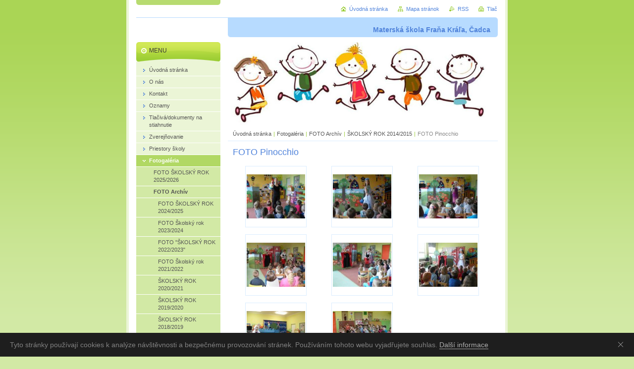

--- FILE ---
content_type: text/html; charset=UTF-8
request_url: https://www.ms-franakrala.sk/fotogaleria/skolsky-rok-2014-2015/foto-pinocchio/
body_size: 7317
content:
<!--[if lte IE 9]><!DOCTYPE HTML PUBLIC "-//W3C//DTD HTML 4.01 Transitional//EN" "https://www.w3.org/TR/html4/loose.dtd"><![endif]-->
<!DOCTYPE html>

<!--[if IE]><html class="ie" lang="sk"><![endif]-->
<!--[if gt IE 9]><!--> 
<html lang="sk">
<!--<![endif]-->
<head>
	<!--[if lte IE 9]><meta http-equiv="X-UA-Compatible" content="IE=EmulateIE7"><![endif]-->
	<base href="https://www.ms-franakrala.sk/">
  <meta charset="utf-8">
  <meta name="description" content="">
  <meta name="keywords" content="">
  <meta name="generator" content="Webnode">
  <meta name="apple-mobile-web-app-capable" content="yes">
  <meta name="apple-mobile-web-app-status-bar-style" content="black">
  <meta name="format-detection" content="telephone=no">
    <link rel="icon" type="image/svg+xml" href="/favicon.svg" sizes="any">  <link rel="icon" type="image/svg+xml" href="/favicon16.svg" sizes="16x16">  <link rel="icon" href="/favicon.ico"><link rel="canonical" href="https://www.ms-franakrala.sk/fotogaleria/skolsky-rok-2014-2015/foto-pinocchio/">
<script type="text/javascript">(function(i,s,o,g,r,a,m){i['GoogleAnalyticsObject']=r;i[r]=i[r]||function(){
			(i[r].q=i[r].q||[]).push(arguments)},i[r].l=1*new Date();a=s.createElement(o),
			m=s.getElementsByTagName(o)[0];a.async=1;a.src=g;m.parentNode.insertBefore(a,m)
			})(window,document,'script','//www.google-analytics.com/analytics.js','ga');ga('create', 'UA-797705-6', 'auto',{"name":"wnd_header"});ga('wnd_header.set', 'dimension1', 'W1');ga('wnd_header.set', 'anonymizeIp', true);ga('wnd_header.send', 'pageview');var pageTrackerAllTrackEvent=function(category,action,opt_label,opt_value){ga('send', 'event', category, action, opt_label, opt_value)};</script>
  <link rel="alternate" type="application/rss+xml" href="https://ms-franakrala.sk/rss/all.xml" title="">
<!--[if lte IE 9]><style type="text/css">.cke_skin_webnode iframe {vertical-align: baseline !important;}</style><![endif]-->
	<title>FOTO Pinocchio :: www.ms-franakrala.sk</title>
	<meta name="robots" content="index, follow">
	<meta name="googlebot" content="index, follow">
	<script type="text/javascript" src="https://d11bh4d8fhuq47.cloudfront.net/_system/skins/v10/50000495/js/functions.js"></script>
	<link rel="stylesheet" type="text/css" href="https://d11bh4d8fhuq47.cloudfront.net/_system/skins/v10/50000495/css/style.css" media="screen,projection,handheld,tv">
	<link rel="stylesheet" type="text/css" href="https://d11bh4d8fhuq47.cloudfront.net/_system/skins/v10/50000495/css/print.css" media="print">
	<!--[if gte IE 5]>
	<link rel="stylesheet" type="text/css" href="https://d11bh4d8fhuq47.cloudfront.net/_system/skins/v10/50000495/css/style-ie.css" media="screen,projection,handheld,tv">
	<![endif]-->

				<script type="text/javascript">
				/* <![CDATA[ */
					
					if (typeof(RS_CFG) == 'undefined') RS_CFG = new Array();
					RS_CFG['staticServers'] = new Array('https://d11bh4d8fhuq47.cloudfront.net/');
					RS_CFG['skinServers'] = new Array('https://d11bh4d8fhuq47.cloudfront.net/');
					RS_CFG['filesPath'] = 'https://www.ms-franakrala.sk/_files/';
					RS_CFG['filesAWSS3Path'] = 'https://dabbcc215f.clvaw-cdnwnd.com/13f2ae101326d0da26109b96407fa636/';
					RS_CFG['lbClose'] = 'Zavrieť';
					RS_CFG['skin'] = 'default';
					if (!RS_CFG['labels']) RS_CFG['labels'] = new Array();
					RS_CFG['systemName'] = 'Webnode';
						
					RS_CFG['responsiveLayout'] = 0;
					RS_CFG['mobileDevice'] = 0;
					RS_CFG['labels']['copyPasteSource'] = 'Viac tu:';
					
				/* ]]> */
				</script><script type="text/javascript" src="https://d11bh4d8fhuq47.cloudfront.net/_system/client/js/compressed/frontend.package.1-3-108.js?ph=dabbcc215f"></script><style type="text/css"></style></head>

<body>
	<!-- PAGE -->
	<div id="page">

		<div id="wrapper">

			<!-- HEADER -->
			<div id="header">
				<div id="logo"><a href="home/" title="Prejsť na úvodnú stránku."><span id="rbcSystemIdentifierLogo" style="visibility: hidden;">www.ms-franakrala.sk</span></a></div>
				<h3 id="slogan"><span id="rbcCompanySlogan" class="rbcNoStyleSpan">Materská škola Fraňa Kráľa, Čadca</span></h3>
			</div><!-- / id="header" -->
			<!-- / HEADER -->

			<hr class="hidden">

			<!-- MAIN ZONE -->
			<div id="main" class="floatRight">

				<!-- ILLUSTRATION -->
				<div id="illustration">
					<img src="https://dabbcc215f.clvaw-cdnwnd.com/13f2ae101326d0da26109b96407fa636/200000013-8c07d8d01d/50000000.jpg?ph=dabbcc215f" width="545" height="170" alt="">
					<span class="masque"><!-- masque --></span>
				</div><!-- / id="illustration" -->
				<!-- / ILLUSTRATION -->

				<hr class="hidden">

				<!-- NAVIGATOR -->
				<div id="pageNavigator" class="rbcContentBlock"><a class="navFirstPage" href="/home/">Úvodná stránka</a><span> | </span><a href="/fotogaleria/">Fotogaléria</a><span> | </span><a href="/fotogaleria/archiv-/">FOTO Archív </a><span> | </span><a href="/fotogaleria/skolsky-rok-2014-2015/">ŠKOLSKÝ ROK 2014/2015</a><span> | </span><span id="navCurrentPage">FOTO Pinocchio</span><hr class="hidden"></div>				<!-- / NAVIGATOR -->

				<!-- CONTENT -->
				<div id="content">

					<!-- CENTER ZONE ~ MAIN -->
					<div id="mainZone" class="colA">


			


						<!-- PHOTOGALLERY -->
						<div class="box photogallery">
							<div class="content list small">

								<h2><span>FOTO Pinocchio</span></h2>

			
		
			

									
			

								<a class="photo" href="/album/foto-pinocchio/sam-0154-jpg1/" onclick="RubicusFrontendIns.showPhotogalleryDetailPhoto(this.href); Event.stop(event);" title="Zobraziť celú fotografiu.">
									<span class="image"><span><img src="https://dabbcc215f.clvaw-cdnwnd.com/13f2ae101326d0da26109b96407fa636/system_preview_small_200001074-c6fffc7fb5-public/SAM_0154.JPG" width="118" height="89" alt="/album/foto-pinocchio/sam-0154-jpg1/"></span></span>
									
								</a><!-- / class="photo" -->

			
		
			

								<p class="hidden"><span>&mdash;&mdash;&mdash;</span></p>

			
		
			

								<a class="photo" href="/album/foto-pinocchio/sam-0159-jpg/" onclick="RubicusFrontendIns.showPhotogalleryDetailPhoto(this.href); Event.stop(event);" title="Zobraziť celú fotografiu.">
									<span class="image"><span><img src="https://dabbcc215f.clvaw-cdnwnd.com/13f2ae101326d0da26109b96407fa636/system_preview_small_200001075-655b66650c-public/SAM_0159.JPG" width="118" height="89" alt="/album/foto-pinocchio/sam-0159-jpg/"></span></span>
									
								</a><!-- / class="photo" -->

			
		
			

								<p class="hidden"><span>&mdash;&mdash;&mdash;</span></p>

			
		
			

								<a class="photo" href="/album/foto-pinocchio/sam-0163-jpg1/" onclick="RubicusFrontendIns.showPhotogalleryDetailPhoto(this.href); Event.stop(event);" title="Zobraziť celú fotografiu.">
									<span class="image"><span><img src="https://dabbcc215f.clvaw-cdnwnd.com/13f2ae101326d0da26109b96407fa636/system_preview_small_200001076-ababdaca5f-public/SAM_0163.JPG" width="118" height="89" alt="/album/foto-pinocchio/sam-0163-jpg1/"></span></span>
									
								</a><!-- / class="photo" -->

			
		

			
		
			

								<p class="hidden cleaner"><span>&mdash;&mdash;&mdash;</span></p>

			
		
			

									
			

								<a class="photo" href="/album/foto-pinocchio/sam-0167-jpg2/" onclick="RubicusFrontendIns.showPhotogalleryDetailPhoto(this.href); Event.stop(event);" title="Zobraziť celú fotografiu.">
									<span class="image"><span><img src="https://dabbcc215f.clvaw-cdnwnd.com/13f2ae101326d0da26109b96407fa636/system_preview_small_200001077-a5cfea6c9e-public/SAM_0167.JPG" width="118" height="89" alt="/album/foto-pinocchio/sam-0167-jpg2/"></span></span>
									
								</a><!-- / class="photo" -->

			
		
			

								<p class="hidden"><span>&mdash;&mdash;&mdash;</span></p>

			
		
			

								<a class="photo" href="/album/foto-pinocchio/sam-0172-jpg/" onclick="RubicusFrontendIns.showPhotogalleryDetailPhoto(this.href); Event.stop(event);" title="Zobraziť celú fotografiu.">
									<span class="image"><span><img src="https://dabbcc215f.clvaw-cdnwnd.com/13f2ae101326d0da26109b96407fa636/system_preview_small_200001078-b4775b5728-public/SAM_0172.JPG" width="118" height="89" alt="/album/foto-pinocchio/sam-0172-jpg/"></span></span>
									
								</a><!-- / class="photo" -->

			
		
			

								<p class="hidden"><span>&mdash;&mdash;&mdash;</span></p>

			
		
			

								<a class="photo" href="/album/foto-pinocchio/sam-0173-jpg/" onclick="RubicusFrontendIns.showPhotogalleryDetailPhoto(this.href); Event.stop(event);" title="Zobraziť celú fotografiu.">
									<span class="image"><span><img src="https://dabbcc215f.clvaw-cdnwnd.com/13f2ae101326d0da26109b96407fa636/system_preview_small_200001079-8a7ad8b725-public/SAM_0173.JPG" width="118" height="89" alt="/album/foto-pinocchio/sam-0173-jpg/"></span></span>
									
								</a><!-- / class="photo" -->

			
		

			
		
			

								<p class="hidden cleaner"><span>&mdash;&mdash;&mdash;</span></p>

			
		
			

									
			

								<a class="photo" href="/album/foto-pinocchio/sam-0189-jpg1/" onclick="RubicusFrontendIns.showPhotogalleryDetailPhoto(this.href); Event.stop(event);" title="Zobraziť celú fotografiu.">
									<span class="image"><span><img src="https://dabbcc215f.clvaw-cdnwnd.com/13f2ae101326d0da26109b96407fa636/system_preview_small_200001080-a7c71a8c08-public/SAM_0189.JPG" width="118" height="89" alt="/album/foto-pinocchio/sam-0189-jpg1/"></span></span>
									
								</a><!-- / class="photo" -->

			
		
			

								<p class="hidden"><span>&mdash;&mdash;&mdash;</span></p>

			
		
			

								<a class="photo" href="/album/foto-pinocchio/sam-0192-jpg/" onclick="RubicusFrontendIns.showPhotogalleryDetailPhoto(this.href); Event.stop(event);" title="Zobraziť celú fotografiu.">
									<span class="image"><span><img src="https://dabbcc215f.clvaw-cdnwnd.com/13f2ae101326d0da26109b96407fa636/system_preview_small_200001081-740567501d-public/SAM_0192.JPG" width="118" height="89" alt="/album/foto-pinocchio/sam-0192-jpg/"></span></span>
									
								</a><!-- / class="photo" -->

			
		

			
		
			

								<p class="hidden cleaner"><span>&mdash;&mdash;&mdash;</span></p>

								<!-- PAGING -->
								<div class="pagination">

									<p class="hidden">&mdash;&mdash;&mdash;</p>

									



								</div><!-- / class="pagination" -->
								<!-- / PAGING -->

							</div><!-- / class="content list small" -->
						</div><!-- / class="box photogallery" -->
						<!-- / PHOTOGALLERY -->


						<hr class="hidden">


			
		<script type="text/javascript">/*<![CDATA[*/RS_CFG['useOldMobileTemplate'] = false;RubicusFrontendIns.setPhotogalleryInit('', '/servers/frontend/',['foto-pinocchio','LIGHTBOX',8,'{PHOTO} z {TOTAL}','Zavrieť','Predchádzajúci','Nasledujúci','Spustiť automatické prechádzanie obrázkov','Pozastaviť automatické prechádzanie obrázkov']);/*]]>*/</script>
					</div><!-- / id="mainZone" class="colA" -->
					<!-- / CENTER ZONE ~ MAIN -->

				</div><!-- / id="content" -->
				<!-- / CONTENT -->

			</div><!-- / id="main" class="floatRight" -->
			<!-- / MAIN ZONE -->

			<!-- SIDEBAR -->
			<div id="sidebar" class="colD floatLeft">





				<!-- MENU -->
				<div id="menu" class="box">
					<div class="content">

						<h2><span>Menu</span></h2>

		<ul class="menu">
	<li class="first"><a href="/home/"><span>Úvodná stránka</span></a></li>
	<li><a href="/o-nas/"><span>O nás</span></a></li>
	<li><a href="/kontakt/"><span>Kontakt</span></a></li>
	<li><a href="/oznamy/"><span>Oznamy </span></a></li>
	<li><a href="/tlaciva-dokumenty-na-stiahnutie/"><span>Tlačivá/dokumenty na stiahnutie</span></a></li>
	<li><a href="/zverejnovanie/"><span>Zverejňovanie</span></a></li>
	<li><a href="/priestory-skoly/"><span>Priestory školy</span></a></li>
	<li class="open selected"><a href="/fotogaleria/"><span>Fotogaléria</span></a>
	<ul class="level1">
		<li class="first"><a href="/fotogaleria/foto-skolsky-rok-2025-2026/"><span>FOTO ŠKOLSKÝ ROK 2025/2026</span></a></li>
		<li class="last selected"><a href="/fotogaleria/archiv-/"><span>FOTO Archív </span></a>
		<ul class="level2">
			<li class="first"><a href="/fotogaleria/foto-skolsky-rok-2024-2025/"><span>FOTO ŠKOLSKÝ ROK 2024/2025</span></a></li>
			<li><a href="/fotogaleria/foto-skolsky-rok-2023-2024/"><span>FOTO Školský rok 2023/2024</span></a></li>
			<li><a href="/fotogaleria/foto-skolsky-rok-2022-2023/"><span>FOTO &quot;ŠKOLSKÝ ROK 2022/2023&quot;</span></a></li>
			<li><a href="/fotogaleria/foto-skolsky-rok-2021-2022/"><span>FOTO Školský rok 2021/2022</span></a></li>
			<li><a href="/fotogaleria/skolsky-rok-2020-2021/"><span>ŠKOLSKÝ ROK 2020/2021</span></a></li>
			<li><a href="/fotogaleria/skolsky-rok-2019-2020/"><span>ŠKOLSKÝ ROK 2019/2020</span></a></li>
			<li><a href="/fotogaleria/skolsky-rok-2018-2019/"><span>ŠKOLSKÝ ROK 2018/2019</span></a></li>
			<li><a href="/fotogaleria/foto-skolsky-rok-2017-2018/"><span>ŠKOLSKÝ ROK 2017/2018</span></a></li>
			<li><a href="/fotogaleria/foto-skolsky-rok-2016-2017/"><span>ŠKOLSKÝ ROK 2016/2017</span></a></li>
			<li><a href="/fotogaleria/foto-skolsky-rok-2015-2016/"><span>ŠKOLSKÝ ROK 2015/2016</span></a></li>
			<li class="selected"><a href="/fotogaleria/skolsky-rok-2014-2015/"><span>ŠKOLSKÝ ROK 2014/2015</span></a>
			<ul class="level3">
				<li class="first"><a href="/fotogaleria/skolsky-rok-2014-2015/karnevalova-rozlucka-so-skolskym-rokom/"><span>FOTO Karnevalová rozlúčka so školským rokom</span></a></li>
				<li><a href="/fotogaleria/skolsky-rok-2014-2015/foto-olympiada/"><span>FOTO Olympiáda </span></a></li>
				<li><a href="/fotogaleria/skolsky-rok-2014-2015/foto-vytvarna-sutaz-farebny-svet/"><span>FOTO Výtvarná súťaž &quot;Farebný svet&quot;</span></a></li>
				<li><a href="/fotogaleria/skolsky-rok-2014-2015/foto-den-deti/"><span>FOTO Deň detí</span></a></li>
				<li><a href="/fotogaleria/skolsky-rok-2014-2015/foto-ako-sa-matesko-ozenil/"><span>FOTO Ako sa Matesko oženil</span></a></li>
				<li><a href="/fotogaleria/skolsky-rok-2014-2015/foto-den-matiek/"><span>FOTO Deň matiek</span></a></li>
				<li><a href="/fotogaleria/skolsky-rok-2014-2015/foto-palarikova-rakova/"><span>FOTO  Palárikova Raková</span></a></li>
				<li><a href="/fotogaleria/skolsky-rok-2014-2015/foto-den-zeme/"><span>FOTO Deň Zeme</span></a></li>
				<li class="selected activeSelected"><a href="/fotogaleria/skolsky-rok-2014-2015/foto-pinocchio/"><span>FOTO Pinocchio</span></a></li>
				<li><a href="/fotogaleria/skolsky-rok-2014-2015/foto-polepetko/"><span>FOTO Polepetko</span></a></li>
				<li><a href="/fotogaleria/skolsky-rok-2014-2015/uvitanie-deti-do-zivota-2015/"><span> FOTO Uvítanie detí do života 2015</span></a></li>
				<li><a href="/fotogaleria/skolsky-rok-2014-2015/foto-hry-na-snehu/"><span>FOTO Hry na snehu</span></a></li>
				<li><a href="/fotogaleria/skolsky-rok-2014-2015/mikulas-2014/"><span>FOTO Mikuláš 2014</span></a></li>
				<li><a href="/fotogaleria/skolsky-rok-2014-2015/ucta-k-starsim/"><span>FOTO Úcta k starším</span></a></li>
				<li class="last"><a href="/fotogaleria/skolsky-rok-2014-2015/hugo-a-jeho-sladkosti/"><span>FOTO Hugo a jeho sladkosti</span></a></li>
			</ul>
			</li>
			<li class="last"><a href="/fotogaleria/archiv-/momentky-zo-zaujimavych-akcii/"><span>Momentky zo zaujímavých akcií</span></a></li>
		</ul>
		</li>
	</ul>
	</li>
	<li class="last"><a href="/volne-pracovne-miesta/"><span>Voľné pracovné miesta</span></a></li>
</ul>

						</div><!-- / class="content" -->
					</div><!-- / id="menu" class="box" -->
					<!-- / MENU -->

					<hr class="hidden">


					




				<!-- SEARCH -->
				<div id="search" class="box">
					<div class="content">

						<h2><span>Vyhľadávanie</span></h2>

		<form action="/search/" method="get" id="fulltextSearch">

							<fieldset>
								<label for="fulltextSearchText" class="hidden">Hľadať:</label>
								<input type="text" id="fulltextSearchText" name="text" value="">
								<input class="submit" type="image" src="https://d11bh4d8fhuq47.cloudfront.net/_system/skins/v10/50000495/img/button-search.png" alt="Hľadať">
								<script type="text/javascript">

									var ftText = document.getElementById("fulltextSearchText");

									if ( ftText.value == "" )
										ftText.value = "Hľadať";

									ftText.tabIndex = "1";

									// Doplneni udalosti onfocus a onblur na pole pro zadani vyhledavaneho textu
									ftText.onfocus	= function() { checkInputValue(this, "Hľadať"); };
									ftText.onblur		= function() { checkInputValue(this, "Hľadať"); };

									// Kontrola odesilaneho vyhledavaneho textu, aby se neodesilal vychozi text
									document.getElementById("fulltextSearch").onsubmit = function() { return checkFormValue("Hľadať"); };

								</script>
							</fieldset>

		</form>

					</div><!-- / class="content" -->
				</div><!-- / id="search" class="box" -->
				<!-- / SEARCH -->


				<hr class="hidden">


		



						<!-- CONTACT -->
						<div class="box contact">
							<div class="content">

								<h2><span>Kontakt</span></h2>

		

								<address>
									<strong>www.ms-franakrala.sk</strong>
									

									<br class="hidden">
									<span class="address">
Fraňa Kráľa 1707<br />
Čadca<br />
02201<br />
<br />
IČO: 379 00 838
									</span>

	
									

									<br class="hidden">
									<span class="email">
										<a href="&#109;&#97;&#105;&#108;&#116;&#111;:&#109;&#115;&#102;&#114;&#97;&#110;&#97;&#107;&#114;&#97;&#108;&#97;1707&#64;&#103;&#109;&#97;&#105;&#108;&#46;&#99;&#111;&#109;"><span id="rbcContactEmail">&#109;&#115;&#102;&#114;&#97;&#110;&#97;&#107;&#114;&#97;&#108;&#97;1707&#64;&#103;&#109;&#97;&#105;&#108;&#46;&#99;&#111;&#109;</span></a>
									</span>

	
									

									<br class="hidden">
									<span class="phone">
041/4334191<br />
<br />
0917 682 035 
									</span>

	
								</address>

		

							</div><!-- / class="content" -->
						</div><!-- / class="box contact" -->
						<!-- / CONTACT -->


						<hr class="hidden">


					

<div class="rbcWidgetArea" style="text-align: center;"><div id="cookie">
  <div id="cookie-text">Tyto stránky používají cookies k analýze návštěvnosti a bezpečnému provozování stránek. Používáním tohoto webu vyjadřujete souhlas. <a id="cookie-link" href="https://www.google.com/intl/cs/policies/technologies/cookies/">Další informace</a></div><a href="#" id="cookie-close" title="Souhlasím">Souhlasím</a>
</div>

<style>
  #cookie {
    -webkit-transition: all .2s;
    transition: all .2s;
    width: 100%;
    background-color: #1e1e1e;
    color: #828282;
    font-family: Arial, sans-serif;
    font-size: 14px;
    line-height: 18px;
    text-align: left;
    display: none;
    position: fixed;
    top: auto;
    left: 0;
    bottom: 0;
    z-index: 200;
  }

  #cookie-text {
    padding: 15px 46px 15px 20px;
  }

  #cookie-link {
    -webkit-transition: border .3s ease-in-out;
    transition: border .3s ease-in-out;
    text-decoration: none !important;
    display: inline;
    border-bottom: 1px solid #afafaf;
    color: #afafaf !important;
  }

  #cookie-link:hover {
    border-bottom-color: transparent;
  }

  #cookie-close {
    float: right;
    width: 46px;
    height: 46px;
    display: inline-block;
    overflow: hidden;
    text-indent: -999em;
    top: 0;
    right: 0;
    position: absolute;
  }

  #cookie-close::before,
  #cookie-close::after {
    content: '';
    cursor: pointer;
    width: 14px;
    height: 1px;
    display: block;
    background-color: #9E9E9E;
    position: absolute;
    top: 23px;
    left: 12px;
    -webkit-transition: background-color .2s;
    transition: background-color .2s;
  }

  #cookie-close::before {
    -webkit-transform: rotate(45deg);
    -ms-transform: rotate(45deg);
    transform: rotate(45deg);
  }

  #cookie-close::after {
    -webkit-transform: rotate(-45deg);
    -ms-transform: rotate(-45deg);
    transform: rotate(-45deg);
  }

  #cookie-close:hover::before,
  #cookie-close:hover::after {
    background-color: #e4e4e4;
  }
</style>

<script>
  var cms = document.querySelectorAll('#RubicusAdmin');
  var bar = document.getElementById('cookie');
  var barClose = document.getElementById('cookie-close');
  var website = RubicusFrontendIns.location.hostname.split('.');
  var storageName = '';
  for (var i in website) {
    storageName += website[i];
  }
  var barView = localStorage.getItem(storageName);
  if (!cms[0] || barView == null) {
    bar.style.display = 'block';
  }
  if (barView == 'hide') {
    bar.style.display = 'none';
  }
  barClose.addEventListener('click', function(e) {
    e.preventDefault();
    localStorage.setItem(storageName, 'hide');
    bar.style.display = 'none';
  });
</script></div>

			</div><!-- / id="sidebar" class="colD floatLeft" -->
			<!-- / SIDEBAR -->

		</div><!-- / id="wrapper" -->

        <div id="topBar">
        
            <div id="languageSelect"></div>			
            
            <!-- QUICK LINKS -->
            <ul id="quick">
                <li class="homepage"><a href="home/" title="Prejsť na úvodnú stránku.">Úvodná stránka</a></li>
                <li class="sitemap"><a href="/sitemap/" title="Prejsť na mapu stránok.">Mapa stránok</a></li>
                <li class="rss"><a href="/rss/" title="RSS kanály">RSS</a></li>
                <li class="print"><a href="javascript:window.print();" title="Vytlačiť stránku">Tlač</a></li>
            </ul><!-- / id="quick" -->
            <!-- / QUICK LINKS -->
            
        </div>
        
		<hr class="hidden">

		<!-- FOOTER -->
		<div id="footer">
			<p><span id="rbcFooterText" class="rbcNoStyleSpan">© 2015 Všetky práva vyhradené. </span></p>
			<p id="rubicus"><span class="rbcSignatureText">Vytvorené službou <a href="https://www.webnode.sk?utm_source=brand&amp;utm_medium=footer&amp;utm_campaign=premium" rel="nofollow" >Webnode</a></span></p>
		</div><!-- / id="footer" -->
		<!-- / FOOTER -->

	</div><!-- / id="page" -->
	<!-- / PAGE -->

	<script type="text/javascript">
		/* <![CDATA[ */

			RubicusFrontendIns.addObserver
			({

				onContentChange: function ()
				{
					RubicusFrontendIns.faqInit('faq', 'answerBlock');
				},

				onStartSlideshow: function()
				{
					$('slideshowControl').innerHTML	= 'Pozastaviť prezentáciu';
					$('slideshowControl').title			= 'Pozastaviť automatické prechádzanie obrázkov';
					slideshowHover($('slideshowControl'), true);

					$('slideshowControl').onclick		= RubicusFrontendIns.stopSlideshow.bind(RubicusFrontendIns);
				},

				onStopSlideshow: function()
				{
					$('slideshowControl').innerHTML	= 'Spustiť prezentáciu';
					$('slideshowControl').title			= 'Spustiť automatické prechádzanie obrázkov';
					slideshowHover($('slideshowControl'), true);

					$('slideshowControl').onclick		= RubicusFrontendIns.startSlideshow.bind(RubicusFrontendIns);
				},

				onShowImage: function()
				{
					if (RubicusFrontendIns.isSlideshowMode())
					{
						$('slideshowControl').innerHTML	= 'Pozastaviť prezentáciu';
						$('slideshowControl').title			= 'Pozastaviť automatické prechádzanie obrázkov';
						slideshowHover($('slideshowControl'), false);

						$('slideshowControl').onclick		= RubicusFrontendIns.stopSlideshow.bind(RubicusFrontendIns);
					}
				}

			});

			RubicusFrontendIns.faqInit('faq', 'answerBlock');

			RubicusFrontendIns.addFileToPreload('https://d11bh4d8fhuq47.cloudfront.net/_system/skins/v10/50000495/img/loading.gif');
			RubicusFrontendIns.addFileToPreload('https://d11bh4d8fhuq47.cloudfront.net/_system/skins/v10/50000495/img/button-hover.png');
			RubicusFrontendIns.addFileToPreload('https://d11bh4d8fhuq47.cloudfront.net/_system/skins/v10/50000495/img/button-fulltext-hover.png');
			RubicusFrontendIns.addFileToPreload('https://d11bh4d8fhuq47.cloudfront.net/_system/skins/v10/50000495/img/slideshow-start-hover.png');
			RubicusFrontendIns.addFileToPreload('https://d11bh4d8fhuq47.cloudfront.net/_system/skins/v10/50000495/img/slideshow-pause-hover.png');

		/* ]]> */
	</script>

<div id="rbcFooterHtml"></div><script type="text/javascript">var keenTrackerCmsTrackEvent=function(id){if(typeof _jsTracker=="undefined" || !_jsTracker){return false;};try{var name=_keenEvents[id];var keenEvent={user:{u:_keenData.u,p:_keenData.p,lc:_keenData.lc,t:_keenData.t},action:{identifier:id,name:name,category:'cms',platform:'WND1',version:'2.1.157'},browser:{url:location.href,ua:navigator.userAgent,referer_url:document.referrer,resolution:screen.width+'x'+screen.height,ip:'18.221.159.117'}};_jsTracker.jsonpSubmit('PROD',keenEvent,function(err,res){});}catch(err){console.log(err)};};</script></body>
</html>
